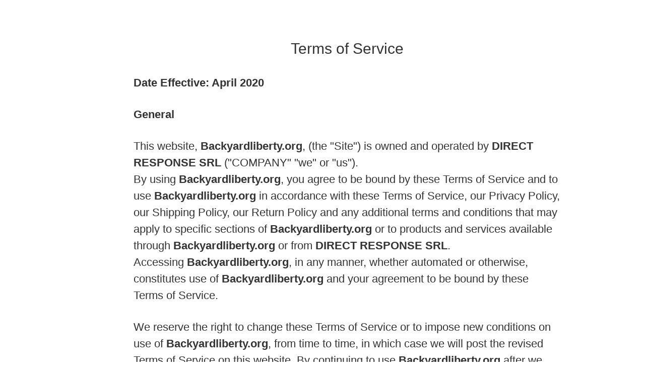

--- FILE ---
content_type: text/html; charset=UTF-8
request_url: https://www.backyardliberty.org/statics/termsandconditions.php?r=5314&r=6263&rx=1
body_size: 11865
content:
<!DOCTYPE html>
<html lang="en">
<head>
	<meta charset="utf-8">
	<meta http-equiv="X-UA-Compatible" content="IE=edge">
	<meta name="viewport" content="width=device-width, initial-scale=1.0">

	<title>Backyard Liberty - Terms And Conditions </title>
	<meta name="description" content="Backyard Liberty Terms And Conditions">

	<link rel="stylesheet" href="https://maxcdn.bootstrapcdn.com/bootstrap/3.3.7/css/bootstrap.min.css" integrity="sha384-BVYiiSIFeK1dGmJRAkycuHAHRg32OmUcww7on3RYdg4Va+PmSTsz/K68vbdEjh4u" crossorigin="anonymous">
	<link  rel="stylesheet" type="text/css" href="../statics/css/styles.css" />

	<script>
	(function(i,s,o,g,r,a,m){i['GoogleAnalyticsObject']=r;i[r]=i[r]||function(){
	(i[r].q=i[r].q||[]).push(arguments)},i[r].l=1*new Date();a=s.createElement(o),
	m=s.getElementsByTagName(o)[0];a.async=1;a.src=g;m.parentNode.insertBefore(a,m)
	})(window,document,'script','https://www.google-analytics.com/analytics.js','ga');

	ga('create', 'G-795FG9WPCM', 'auto');
	ga('send', 'pageview');
	</script>
</head>
<body class="footer-statics">
	<div class="container-fluid statics-main-container">
		<div class="container statics-container">
			<div class="row">
				<div class="col-sm-9 col-sm-offset-2 col-xs-12">
					<h2 class="statics-h2">Terms of Service</h2>
					<p><strong>Date Effective: April 2020</strong></p>
					<p><strong>General</strong></p>
					<p>
						This website, <strong>Backyardliberty.org</strong>, (the "Site") is owned and operated by <strong>DIRECT RESPONSE SRL</strong>						 ("COMPANY" "we" or "us").<br />
						By using <strong>Backyardliberty.org</strong>, you agree to be bound by these Terms of Service and to use <strong>Backyardliberty.org</strong> in accordance with these Terms of Service, our
						Privacy Policy, our Shipping Policy, our Return Policy and any additional terms and conditions that may apply to specific sections of
						<strong>Backyardliberty.org</strong> or to products and services available through <strong>Backyardliberty.org</strong> or from <strong>DIRECT RESPONSE SRL</strong>.<br />
						Accessing <strong>Backyardliberty.org</strong>, in any manner, whether automated or otherwise, constitutes use of <strong>Backyardliberty.org</strong> and your agreement to be bound by these
						Terms of Service.
					</p><p>
						We reserve the right to change these Terms of Service or to impose new conditions on use of <strong>Backyardliberty.org</strong>, from time to time, in which case
						we will post the revised Terms of Service on this website. By continuing to use <strong>Backyardliberty.org</strong> after we post any such changes, you accept the
						 Terms of Service, as modified.
					</p><p>
						<strong>Intellectual Property Rights</strong>
					</p><p>
						<strong>Our Limited License to You.</strong> This Site and all the materials available on <strong>Backyardliberty.org</strong> are the property of us and/or our
						affiliates or licensors, and are protected by copyright, trademark, and other intellectual property laws. <strong>Backyardliberty.org</strong> is provided solely
						for your personal noncommercial use. You may not use <strong>Backyardliberty.org</strong> or the materials available on <strong>Backyardliberty.org</strong> in a manner that constitutes an
						infringement of our rights or that has not been authorized by us. More specifically, unless explicitly authorized in these Terms of
						Service or by the owner of the materials, you may not modify, copy, reproduce, republish, upload, post, transmit, translate, sell,
						create derivative works, exploit, or distribute in any manner or medium (including by email or other electronic means) any material
						from <strong>Backyardliberty.org</strong>.<br />
						You may, however, from time to time, download and/or print one copy of individual pages of <strong>Backyardliberty.org</strong> for your personal, non-commercial
						use, provided that you keep intact all copyright and other proprietary notices.
					</p><p>
						<strong>Your License to Us.</strong> By posting or submitting any material (including, without limitation, comments, blog entries,
						Facebook postings, photos and videos) to us via <strong>Backyardliberty.org</strong>, internet groups, social media venues, or to any of our staff via email, text
						or otherwise, you are representing:<br />
						(i) that you are the owner of the material, or are making your posting or submission with the
						express consent of the owner of the material; and<br />
						(ii) that you are thirteen years of age or older. In addition, when you submit, email,
						 text or deliver or post any material, you are granting us, and anyone authorized by us, a royalty-free, perpetual, irrevocable,
						 non-exclusive, unrestricted, worldwide license to use, copy, modify, transmit, sell, exploit, create derivative works from, distribute,
						 and/or publicly perform or display such material, in whole or in part, in any manner or medium, now known or hereafter developed, for
						 any purpose.<br />
						 The foregoing grant shall include the right to exploit any proprietary rights in such posting or submission, including, but not limited
						 to, rights under copyright, trademark, service mark or patent laws under any relevant jurisdiction. Also, in connection with the
						 exercise of such rights, you grant us, and anyone authorized by us, the right to identify you as the author of any of your postings or
						 submissions by name, email address or screen name, as we deem appropriate.
					</p><p>
						You acknowledge and agree that any contributions originally created by you for us shall be deemed a "work made for hire" when the work
						performed is within the scope of the definition of a work made for hire in Section 101 of the United States Copyright Law, as amended.<br />
						As such, the copyrights in those works shall belong to <strong>DIRECT RESPONSE SRL</strong> from their creation. Thus, <strong>DIRECT RESPONSE SRL</strong> shall be deemed the author and
						exclusive owner thereof and shall have the right to exploit any or all of the results and proceeds in any and all media, now known or
						hereafter devised, throughout the universe, in perpetuity, in all languages, as <strong>DIRECT RESPONSE SRL</strong> determines.<br />
						In the event that any of the results and proceeds of your submissions hereunder are not deemed a "work made for hire" under Section 101
						of the Copyright Act, as amended, you hereby, without additional compensation, irrevocably assign, convey and transfer to <strong>DIRECT RESPONSE SRL</strong> all
						proprietary rights, including without limitation, all copyrights and trademarks throughout the universe, in perpetuity in every medium,
						 whether now known or hereafter devised, to such material and any and all right, title and interest in and to all such proprietary
						 rights in every medium, whether now known or hereafter devised, throughout the universe, in perpetuity. Any posted material which are
						 reproductions of prior works by you shall be co-owned by us.
					</p><p>
						You acknowledge that <strong>DIRECT RESPONSE SRL</strong> has the right but not the obligation to use and display any postings or contributions of any kind and that
						 <strong>DIRECT RESPONSE SRL</strong> may elect to cease the use and display of any such materials (or any portion thereof), at any time for any reason whatsoever.
					</p><p>
						<strong>Limitations on Linking and Framing.</strong> You may establish a hypertext link to <strong>Backyardliberty.org</strong> so long as the link does not state
						or imply any sponsorship of your site by us or by <strong>Backyardliberty.org</strong>. However, you may not, without our prior written permission, frame or inline
						link any of the content of <strong>Backyardliberty.org</strong>, or incorporate into another website or other service any of our material, content or intellectual property.
					</p><p>
						<strong>Disclaimers</strong>
					</p><p>
						Throughout <strong>Backyardliberty.org</strong>, we may provide links and pointers to Internet sites maintained by third parties. Our linking to such third-party
						sites does not imply an endorsement or sponsorship of such sites, or the information, products or services offered on or through the
						sites. In addition, neither we nor affiliates operate or control in any respect any information, products or services that third parties
						may provide on or through <strong>Backyardliberty.org</strong> or on websites linked to by us on <strong>Backyardliberty.org</strong>.
					</p><p>
						If applicable, any opinions, advice, statements, services, offers, or other information or content expressed or made available by third
						parties, including information providers, are those of the respective authors or distributors, and not <strong>DIRECT RESPONSE SRL</strong>. Neither
						<strong>DIRECT RESPONSE SRL</strong> nor any third-party provider of information guarantees the accuracy, completeness, or
						usefulness of any content. Furthermore, <strong>DIRECT RESPONSE SRL</strong> neither endorses nor is responsible for the accuracy
						and reliability of any opinion, advice, or statement made on any of <strong>Backyardliberty.org</strong>s by anyone other than an
						authorized <strong>DIRECT RESPONSE SRL</strong> representative while acting in his/her official capacity.
					</p><p>
						THE INFORMATION, PRODUCTS AND SERVICES OFFERED ON OR THROUGH <strong>Backyardliberty.org</strong> AND BY
						<strong>DIRECT RESPONSE SRL</strong> AND ANY THIRD-PARTY SITES ARE PROVIDED "AS IS" AND WITHOUT WARRANTIES OF ANY KIND EITHER
						EXPRESS OR IMPLIED. TO THE FULLEST EXTENT PERMISSIBLE PURSUANT TO APPLICABLE LAW, WE DISCLAIM ALL WARRANTIES, EXPRESS OR IMPLIED,
						INCLUDING, BUT NOT LIMITED TO, IMPLIED WARRANTIES OF MERCHANTABILITY AND FITNESS FOR A PARTICULAR PURPOSE. WE DO NOT WARRANT THAT
						<strong>Backyardliberty.org</strong> OR ANY OF ITS FUNCTIONS WILL BE UNINTERRUPTED OR ERROR-FREE, THAT DEFECTS WILL BE CORRECTED,
						OR THAT ANY PART OF THIS SITE, INCLUDING BULLETIN BOARDS, OR THE SERVERS THAT MAKE IT AVAILABLE, ARE FREE OF VIRUSES OR OTHER HARMFUL COMPONENTS.
					</p><p>
						WE DO NOT WARRANT OR MAKE ANY REPRESENTATIONS REGARDING THE USE OR THE RESULTS OF THE USE OF <strong>Backyardliberty.org</strong>						OR MATERIALS ON THIS SITE OR ON THIRD-PARTY SITES IN TERMS OF THEIR CORRECTNESS, ACCURACY, TIMELINESS, RELIABILITY OR OTHERWISE.
					</p><p>
						You agree at all times to defend, indemnify and hold harmless <strong>DIRECT RESPONSE SRL</strong> its affiliates, their successors,
						transferees, assignees and licensees and their respective parent and subsidiary companies, agents, associates, officers, directors,
						shareholders and employees of each from and against any and all claims, causes of action, damages, liabilities, costs and expenses,
						including legal fees and expenses, arising out of or related to your breach of any obligation, warranty, representation or covenant
						set forth herein.
					</p><p>
						<strong>Online Commerce</strong>
					</p><p>
						Certain sections of <strong>Backyardliberty.org</strong> may allow you to purchase many different types of products and services
						online that are provided by third parties. We are not responsible for the quality, accuracy, timeliness, reliability or any other aspect
						of these products and services. If you make a purchase from a merchant on <strong>Backyardliberty.org</strong> or on a site linked
						to by <strong>Backyardliberty.org</strong>, the information obtained during your visit to that merchant's online store or site, and
						the information that you give as part of the transaction, such as your credit card number and contact information, may be collected by
						both the merchant and us. A merchant may have privacy and data collection practices that are different from ours.<br />
						We have no responsibility or liability for these independent policies. In addition, when you purchase products or services on or through
						<strong>Backyardliberty.org</strong>, you may be subject to additional terms and conditions that specifically apply to your purchase
						or use of such products or services. For more information regarding a merchant, its online store, its privacy policies, and/or any
						additional terms and conditions that may apply, visit that merchant's website and click on its information links or contact the merchant
						directly.<br />
						You release us and our affiliates from any damages that you incur, and agree not to assert any claims against us or them, arising from
						your purchase or use of any products or services made available by third parties through <strong>Backyardliberty.org</strong>.
					</p><p>
						Your participation, correspondence or business dealings with any third party found on or through our Site, regarding payment and delivery
						of specific goods and services, and any other terms, conditions, representations or warranties associated with such dealings, are solely
						between you and such third party. You agree that <strong>DIRECT RESPONSE SRL</strong> shall not be responsible or liable for any
						loss, damage, or other matters of any sort incurred as the result of such dealings.
					</p><p>
						You agree to be financially responsible for all purchases made by you or someone acting on your behalf through
						<strong>Backyardliberty.org</strong>. You agree to use <strong>Backyardliberty.org</strong> and to purchase services or
						products through <strong>Backyardliberty.org</strong> for legitimate, non-commercial purposes only. You also agree not to make any
						purchases for speculative, false or fraudulent purposes or for the purpose of anticipating demand for a particular product or service.
						You agree to only purchase goods or services for yourself or for another person for whom you are legally permitted to do so.<br />
						When making a purchase for a third party that requires you to submit the third party's personal information to us or a merchant, you
						represent that you have obtained the express consent of such third party to provide such third party's personal information.
					</p><p>
						<strong>Interactive Features</strong>
					</p><p>
						This Site may include a variety of features, such as bulletin boards, web logs, chat rooms, and email services, which allow feedback to
						us and real-time interaction between users, and other features which allow users to communicate with others. Responsibility for what is
						posted on bulletin boards, web logs, chat rooms, and other public posting areas on <strong>Backyardliberty.org</strong>, or sent
						via any email services on <strong>Backyardliberty.org</strong>, lies with each user - you alone are responsible for the material
						you post or send. We do not control the messages, information or files that you or others may provide through
						<strong>Backyardliberty.org</strong>. It is a condition of your use of <strong>Backyardliberty.org</strong> that you do not:
					</p><p>
						<ul>
							<li>
								Restrict or inhibit any other user from using and enjoying <strong>Backyardliberty.org</strong>.
							</li><li>
								Use <strong>Backyardliberty.org</strong> to impersonate any person or entity, or falsely state or otherwise misrepresent
								your affiliation with a person or entity.
							</li><li>
								Interfere with or disrupt any servers or networks used to provide <strong>Backyardliberty.org</strong> or its features, or
								disobey any requirements, procedures, policies or regulations of the networks we use to provide
								<strong>Backyardliberty.org</strong>.
							</li><li>
								Use <strong>Backyardliberty.org</strong> to instigate or encourage others to commit illegal activities or cause injury or
								property damage to any person.
							</li><li>
								Gain unauthorized access to <strong>Backyardliberty.org</strong>, or any account, computer system, or network connected to
								this Site, by means such as hacking, password mining or other illicit means.
							</li><li>
								Obtain or attempt to obtain any materials or information through any means not intentionally made available through this Site.
							</li><li>
								Use <strong>Backyardliberty.org</strong> to post or transmit any unlawful, threatening, abusive, libelous, defamatory,
								obscene, vulgar, pornographic, profane or indecent information of any kind, including without limitation any transmissions
								constituting or encouraging conduct that would constitute a criminal offense, give rise to civil liability or otherwise violate
								any local, state, national or international law.
							</li><li>
								Use <strong>Backyardliberty.org</strong> to post or transmit any information, software or other material that violates or
								infringes upon the rights of others, including material that is an invasion of privacy or publicity rights or that is protected
								by copyright, trademark or other proprietary right, or derivative works with respect thereto, without first obtaining permission
								from the owner or rights holder.
							</li><li>
								Use <strong>Backyardliberty.org</strong> to post or transmit any information, software or other material that contains a
								virus or other harmful component.
							</li><li>
								Use <strong>Backyardliberty.org</strong> to post, transmit or in any way exploit any information, software or other material
								for commercial purposes, or that contains advertising.
							</li><li>
								Use <strong>Backyardliberty.org</strong> to advertise or solicit to anyone to buy or sell products or services, or to make
								donations of any kind, without our express written approval.
							</li><li>
								Gather for marketing purposes any email addresses or other personal information that has been posted by other users of
								<strong>Backyardliberty.org</strong>.
							</li>
						</ul>
					</p><p>
						<strong>DIRECT RESPONSE SRL</strong> may host message boards, chats and other private/public forums on its Sites and on other
						platforms. Any user failing to comply with the terms and conditions of this Agreement may be expelled from and refused continued access
						to, the message boards, groups, chats or other such forums in the future. <strong>DIRECT RESPONSE SRL</strong> or its designated
						agents may remove or alter any user-created content at any time for any reason. Message boards, chats and other public forums are
						intended to serve as discussion centers for users and subscribers. Information and content posted within these public forums may be
						provided by <strong>DIRECT RESPONSE SRL</strong> staff, <strong>DIRECT RESPONSE SRL</strong>'s outside contributors, or by users not connected with <strong>DIRECT RESPONSE SRL</strong>,
						some of whom may employ anonymous user names. <strong>DIRECT RESPONSE SRL</strong> expressly disclaims all responsibility and
						endorsement and makes no representation as to the validity of any opinion, advice, information or statement made or displayed in these
						forums by third parties, nor are we responsible for any errors or omissions in such postings, or for hyperlinks embedded in any
						messages. Under no circumstances will we, our affiliates, suppliers or agents be liable for any loss or damage caused by your reliance
						on information obtained through these forums. The opinions expressed in these forums are solely the opinions of the participants, and
						do not reflect the opinions of <strong>DIRECT RESPONSE SRL</strong> or any of its subsidiaries or affiliates.
					</p><p>
						<strong>DIRECT RESPONSE SRL</strong> has no obligation whatsoever to monitor any of the content or postings on the message boards, chat rooms or other public
						forums on <strong>Backyardliberty.org</strong>. However, you acknowledge and agree that we have the absolute right to monitor the same at our sole discretion.
						In addition, we reserve the right to alter, edit, refuse to post or remove any postings or content, in whole or in part, for any reason
						and to disclose such materials and the circumstances surrounding their transmission to any third party in order to satisfy any
						applicable law, regulation, legal process or governmental request and to protect ourselves, our clients, sponsors, users and visitors.
					</p><p>
						<strong>Registration</strong>
					</p><p>
						To access certain features of <strong>Backyardliberty.org</strong>, we may ask you to provide certain demographic information including your gender, year of
						birth, zip code and country. In addition, if you elect to sign-up for a particular feature of <strong>Backyardliberty.org</strong>, such as chat rooms, web
						logs, or bulletin boards, you may also be asked to register with us on the form provided and such registration may require you to
						provide personally identifiable information such as your name and email address. You agree to provide true, accurate, current and
						complete information about yourself as prompted by <strong>Backyardliberty.org</strong>'s registration form. If we have reasonable grounds to suspect that
						such information is untrue, inaccurate, or incomplete, we have the right to suspend or terminate your account and refuse any and all
						current or future use of <strong>Backyardliberty.org</strong> (or any portion thereof).<br />
						Our use of any personally identifiable information you provide to us as part of the registration process is governed by the terms of our
						Privacy Policy.
					</p><p>
						<strong>Passwords</strong>
					</p><p>
						To use certain features of <strong>Backyardliberty.org</strong>, you will need a username and password, which you will receive through <strong>Backyardliberty.org</strong>'s
						registration process. You are responsible for maintaining the confidentiality of the password and account, and are responsible for all
						activities (whether by you or by others) that occur under your password or account. You agree to notify us immediately of any
						unauthorized use of your password or account or any other breach of security, and to ensure that you exit from your account at the end
						of each session.<br />
						We cannot and will not be liable for any loss or damage arising from your failure to protect your password or account information.
					</p><p>
						<strong>Limitation of Liability</strong>
					</p><p>
						UNDER NO CIRCUMSTANCES, INCLUDING, BUT NOT LIMITED TO, NEGLIGENCE, SHALL WE, OUR SUBSIDIARY AND PARENT COMPANIES OR AFFILIATES BE
						LIABLE FOR ANY DIRECT, INDIRECT, INCIDENTAL, SPECIAL OR CONSEQUENTIAL DAMAGES THAT RESULT FROM THE USE OF, OR THE INABILITY TO USE,
						<strong>Backyardliberty.org</strong>, INCLUDING OUR MESSAGING, BLOGS, COMMENTS OF OTHERS, BOOKS, EMAILS, PRODUCTS, OR SERVICES, OR THIRD-PARTY MATERIALS,
						PRODUCTS, OR SERVICES MADE AVAILABLE THROUGH <strong>Backyardliberty.org</strong> OR BY US IN ANY WAY, EVEN IF WE ARE ADVISED BEFOREHAND OF THE POSSIBILITY OF
						SUCH DAMAGES. (BECAUSE SOME STATES DO NOT ALLOW THE EXCLUSION OR LIMITATION OF CERTAIN CATEGORIES OF DAMAGES, THE ABOVE LIMITATION MAY
						NOT APPLY TO YOU.<br />
						IN SUCH STATES, OUR LIABILITY AND THE LIABILITY OF OUR SUBSIDIARY AND PARENT COMPANIES OR AFFILIATES IS LIMITED TO
						THE FULLEST EXTENT PERMITTED BY SUCH STATE LAW.) YOU SPECIFICALLY ACKNOWLEDGE AND AGREE THAT WE ARE NOT LIABLE FOR ANY DEFAMATORY,
						OFFENSIVE OR ILLEGAL CONDUCT OF ANY USER. IF YOU ARE DISSATISFIED WITH <strong>Backyardliberty.org</strong>, ANY MATERIALS, PRODUCTS, OR SERVICES ON
						<strong>Backyardliberty.org</strong>, OR WITH ANY OF <strong>Backyardliberty.org</strong>'S TERMS AND CONDITIONS, YOUR SOLE AND EXCLUSIVE REMEDY IS TO DISCONTINUE USING
						<strong>Backyardliberty.org</strong> AND THE PRODUCTS, SERVICES AND/OR MATERIALS.
					</p><p>
						THIS SITE IS CONTINUALLY UNDER DEVELOPMENT AND <strong>DIRECT RESPONSE SRL</strong> MAKES NO WARRANTY OF ANY KIND, IMPLIED OR EXPRESS, AS TO ITS ACCURACY,
						COMPLETENESS OR APPROPRIATENESS FOR ANY PURPOSE.
					</p><p>
						ALEC DEACON IS A PSEUDONYM WHICH OUR WRITERS USE TO COMMENT ON ISSUES RELEVANT TO OUR CUSTOMERS AND RECOMMEND PRODUCTS WHICH WE BELIEVE
						ARE SOLUTIONS TO SERIOUS PROBLEMS, SITUATIONS OR ISSUES.<br />
						WE USE A PSEUDONYM FOR PRIVACY PURPOSES AND ENABLE US TO USE THE TALENTS OF EXPERTS IN A VARIETY OF FIELDS TO COMMENT ON RELEVANT ISSUES
						AND SOLUTIONS THEREOF.
					</p><p>
						<u>WITH REGARDS TO CONTENT RELATING TO HEALTH & WELLNESS ON <strong>Backyardliberty.org</strong>:</u>
					</p><p>
						THIS SITE AND CONTENT WHICH WE PRODUCE AND OFFER FORM SALE OFFERS HEALTH, WELLNESS, FITNESS AND NUTRITIONAL INFORMATION AND IS DESIGNED
						FOR EDUCATIONAL PURPOSES ONLY. YOU SHOULD NOT RELY ON THIS INFORMATION AS A SUBSTITUTE FOR, NOR DOES IT REPLACE, PROFESSIONAL MEDICAL
						ADVICE, DIAGNOSIS, OR TREATMENT. IF YOU HAVE ANY CONCERNS OR QUESTIONS ABOUT YOUR HEALTH, YOU SHOULD ALWAYS CONSULT WITH A PHYSICIAN OR
						OTHER HEALTH-CARE PROFESSIONAL. DO NOT DISREGARD, AVOID OR DELAY OBTAINING MEDICAL OR HEALTH RELATED ADVICE FROM YOUR HEALTH-CARE
						PROFESSIONAL BECAUSE OF SOMETHING YOU MAY HAVE READ ON THIS SITE.<br />
						THE USE OF ANY INFORMATION PROVIDED ON THIS SITE IS SOLELY AT YOUR OWN RISK.
					</p><p>
						NOTHING STATED OR POSTED ON THIS SITE OR AVAILABLE THROUGH ANY SERVICES ARE INTENDED TO BE, AND MUST NOT BE TAKEN TO BE, THE PRACTICE OF
						MEDICAL OR COUNSELING CARE. FOR PURPOSES OF THIS AGREEMENT, THE PRACTICE OF MEDICINE AND COUNSELING INCLUDES, WITHOUT LIMITATION,
						PSYCHIATRY, PSYCHOLOGY, PSYCHOTHERAPY, OR PROVIDING HEALTH CARE TREATMENT, INSTRUCTIONS, DIAGNOSIS, PROGNOSIS OR ADVICE.
					</p><p>
						<strong>Termination</strong>
					</p><p>
						We may cancel or terminate your right to use <strong>Backyardliberty.org</strong> or any part of <strong>Backyardliberty.org</strong> at any time without notice. In the event of
						cancellation or termination, you are no longer authorized to access the part of <strong>Backyardliberty.org</strong> affected by such cancellation or
						termination. The restrictions imposed on you with respect to material downloaded from <strong>Backyardliberty.org</strong>, and the disclaimers and limitations
						of liabilities set forth in these Terms of Service, shall survive.
					</p><p>
						<strong>Refund Policy</strong>
					</p><p>
						Your purchase of a product or service or ticket to an event may or may not provide for any refund.<br />
						Each specific product, service, event or course will specify its own refund policy.
					</p><p>
						<strong>Digital Millennium Copyright Act</strong>
					</p><p>
						The Digital Millennium Copyright Act of 1998 (the "DMCA") provides recourse for copyright owners who believe that material appearing on
						the Internet infringes their rights under the U.S. copyright law. If you believe in good faith that materials hosted by <strong>DIRECT RESPONSE SRL</strong>						infringe your copyright, you, or your agent may send to <strong>DIRECT RESPONSE SRL</strong> a notice requesting that the material be removed or access to it
						be blocked. Any notification by a copyright owner or a person authorized to act on its behalf that fails to comply with requirements of
						the DMCA shall not be considered sufficient notice and shall not be deemed to confer upon <strong>DIRECT RESPONSE SRL</strong> actual knowledge of facts or
						circumstances from which infringing material or acts are evident.<br />
						If you believe in good faith that a notice of copyright infringement has been wrongly filed against you, the DMCA permits you to send to
						<strong>DIRECT RESPONSE SRL</strong> a counter-notice. All notices and counter notices must meet the then current statutory requirements imposed by the DMCA;
						see <a href="https://www.loc.gov/copyright" target="_blank">www.loc.gov/copyright</a> for details. <strong>DIRECT RESPONSE SRL</strong>'s Copyright Agent for
						notice shall be <a href="/cdn-cgi/l/email-protection#bfded3dac7ffccdec9deddcdd0cc91dcd0d2"><span class="__cf_email__" data-cfemail="0d6c6168754d7e6c7b6c6f7f627e236e6260">[email&#160;protected]</span></a>					</p><p>
						<strong>Assignment</strong>
					</p><p>
						This Agreement shall be binding upon and inure to the benefit of <strong>DIRECT RESPONSE SRL</strong> and our respective assigns, successors, heirs, and legal
						representatives. Neither this Agreement nor any rights hereunder may be assigned without the prior written consent of <strong>DIRECT RESPONSE SRL</strong>						Notwithstanding the foregoing, all rights and obligations under this Agreement may be freely assigned by <strong>DIRECT RESPONSE SRL</strong> to any affiliated
						entity or any of its wholly owned subsidiaries.
					</p><p>
						<strong>Dispute Resolution:</strong>
					</p><p>
						These Terms of Use shall be governed by and construed in accordance with the laws of the State of Romania and any dispute shall be
						subject to binding arbitration in Bucharest, Romania. If any provision of this agreement shall be unlawful, void or for any reason
						unenforceable, then that provision shall be deemed severable from this agreement and shall not affect the validity and enforceability
						of any remaining provisions.
					</p><p>
						<strong>Class Action Waiver</strong>
					</p><p>
						You may only resolve disputes with us on an individual basis, and may not bring a claim as a plaintiff or a class member in a class,
						consolidated, or representative action. Class arbitrations, class actions, private attorney general actions, and consolidation with
						other arbitrations aren't allowed.
					</p><p>
						The arbitrator may not consolidate more than one person's claims, and may not otherwise preside over any form of a class or
						representative proceeding or claims (such as a class action, consolidated action or private attorney general action) unless all relevant
						parties specifically agree to do so following initiation of the arbitration.
					</p><p>
						<strong>Severability</strong>
					</p><p>
						If any clause within these Terms of Service (other than the Class Action Waiver clause above) is found to be illegal or unenforceable,
						that clause will be severed from these Terms of Service, and the remainder of these Terms of Service will be given full force and effect.
						If the Class Action Waiver clause is found to be illegal or unenforceable, this entire Provision will be unenforceable and the dispute
						will be decided by a court.
					</p>
						<p><strong>Policy against advertising our Website using unsolicited email messages</strong></p>
			       <p>We require that all third-party e-mails promoting Backyardliberty.org  or our products are sent only to those who have agreed to receive such messages. We prohibit any advertising of us and our websites using unsolicited email messages. We will terminate our relationship with any third parties who do not comply with this policy.
					If you feel you've been sent unsolicited emails promoting us or our websites and would like to register a complaint, please email us at <a href="/cdn-cgi/l/email-protection#9bbbe8eeebebf4e9efdbe8eee9edf2edf4ebfefff2fab5f8f4f6"><span class="__cf_email__" data-cfemail="93e0e6e3e3fce1e7d3e0e6e1e5fae5fce3f6f7faf2bdf0fcfe">[email&#160;protected]</span></a>. We will immediately investigate your complaint</p>
				</div>
			</div>
		</div>
	</div>
	<footer class="container container-footer">
		<div class="text-center">
    <a href="/statics/disclaimer.php" target="_blank">Disclaimer</a>
    <a href="/statics/privacy.php" target="_blank">Privacy</a>
    <a href="/statics/termsandconditions.php" target="_blank">Terms and Conditions</a>
    <a href="/statics/returnsandrefundspolicy.php" target="_blank">Returns and Refunds Policy</a>
    <a href="https://www.survivopedia.com/ccpa/" target="_blank" onclick="StopExit=true;"
        title="Send a request through the CCPA form, it will open in a new window">Do Not Sell My Info</a>
    <a class="last" href="/statics/contact.php" target="_blank">Contact</a>
    <a href="/affiliates/index.php" target="_blank">Affiliates</a>
</div>

<div class="row row-copy">
    <div class="col-sm-12 col-md-12 ">
        <p class="cp text-center" stype="text-align:center">Copyright &copy; 2026            Backyardliberty.org</p>
    </div>
</div>

<div class="row">
    <div class="col-sm-12 col-md-12 text-center cb-note">
        <p style="text-align:center;font-size:13px;">Disclaimer: The thoughts and opinions expressed here are those of
            the seller(s) alone and do not necessarily reflect the views of Click Sales,
            Inc., its parents, subsidiaries or affiliates. The products, information, and other content provided by this
            seller are provided for informational
            purposes only. In the event of any problem with products that customers purchase through this seller,
            customers agree that their sole remedy is
            from the seller, if any, in accordance with any seller warranties and/or seller refund policy.
            <br /><br />
            ClickBank is the retailer of products on this site. CLICKBANK&reg; is a registered trademark
            of Click Sales Inc., a Delaware corporation located at 1444 S. Entertainment Ave., Suite
            410 Boise, ID 83709, USA and used by permission. ClickBank's role as retailer does not
            constitute an endorsement, approval or review of these products or any claim, statement or
            opinion used in promotion of these products.
            <br /><br />
            CLICKBANK AND ALL OF ITS AGENTS AND EMPLOYEES (THE "CLICKBANK PARTIES") DISCLAIM ALL LIABILITY 
            FOR THE ACCURACY OR COMPLETENESS OF THE PROMOTIONAL GUIDELINES, AND DISCLAIM ALL WARRANTIES, 
            EXPRESS OR IMPLIED. THE CLICKBANK PARTIES FURTHER DISCLAIM ALL LIABILITY FOR ANY DAMAGES 
            WHATSOEVER (INCLUDING, WITHOUT LIMITATION, DIRECT, INDIRECT, INCIDENTAL, PUNITIVE, OR CONSEQUENTIAL DAMAGES) 
            ARISING OUT OF THE USE, INABILITY TO USE, OR THE RESULTS OF USE OF THE PROMOTIONAL GUIDELINES, 
            ANY REFERENCES USED IN THE PROMOTIONAL GUIDELINES, OR THE MATERIALS, INFORMATION, OR PROCEDURES 
            CONTAINED IN THE PROMOTIONAL GUIDELINES. PLEASE READ THE CLICKBANK CLIENT CONTRACT AND ALL ACCOMPANYING 
            CLICKBANK POLICIES TO ENSURE YOUR COMPLIANCE WITH ALL APPLICABLE POLICIES, RULES AND REGULATIONS. IT IS 
            YOUR RESPONSIBILITY TO ENSURE THAT YOU ARE IN COMPLIANCE WITH THE CLICKBANK CLIENT CONTRACT, ALL CLICKBANK 
            POLICIES AND ALL APPLICABLE RULES AND REGULATIONS.
            <br />
            Alex Deacon is a pen name
            <br>
        </p>
    </div>
</div>	</footer>
<script data-cfasync="false" src="/cdn-cgi/scripts/5c5dd728/cloudflare-static/email-decode.min.js"></script><script defer src="https://static.cloudflareinsights.com/beacon.min.js/vcd15cbe7772f49c399c6a5babf22c1241717689176015" integrity="sha512-ZpsOmlRQV6y907TI0dKBHq9Md29nnaEIPlkf84rnaERnq6zvWvPUqr2ft8M1aS28oN72PdrCzSjY4U6VaAw1EQ==" data-cf-beacon='{"version":"2024.11.0","token":"bdfbc06a3145452cb0194515ff7e15ec","r":1,"server_timing":{"name":{"cfCacheStatus":true,"cfEdge":true,"cfExtPri":true,"cfL4":true,"cfOrigin":true,"cfSpeedBrain":true},"location_startswith":null}}' crossorigin="anonymous"></script>
</body>
</html>

--- FILE ---
content_type: text/css
request_url: https://www.backyardliberty.org/statics/css/styles.css
body_size: 53
content:
.container-footer{
	margin-top:100px;
	font-size:14px !important;
}

.footer-statics{background:#ffffff;}
.footer-statics p{margin-top:30px;line-height:1.5em;}
.statics-main-container{font-size:22px;line-height:120%;}
.statics-container{padding-bottom:70px;padding-top:40px;}
.statics-h2{margin-top:40px;margin-bottom:35px;text-align:center;}
.url-property{word-wrap:break-word;}
.statics-footer{margin-top:70px;color:#ffffff;text-align:center;font-size:14px;background-color: #372723;}
.statics-footer a{font-size:16px;font-weight:700;color:#ffffff;}

/* body.footer-statics{background:#ffffff repeat;}
.footer-statics p{margin-top:30px;line-height:1.5em;}
.statics-main-container{font-family:'Fira Sans', sans-serif;font-size:28px;}
.statics-container{padding-bottom:70px;padding-top:40px;background:#ffffff; }
.statics-h2{text-align:center;font-size:50px;font-weight:700;color:#960E13;padding:23px 0 23px 0;}
.url-property{word-wrap:break-word;}
.statics-footer{color:#99979c;text-align:center;font-size:14px;font-family:Georgia, serif !important;font-style:italic;}
.statics-footer{background:#000000 repeat;padding-top:30px; padding-bottom:40px;color:#D2D2D2;} */
.row-urls a{color: #000000;
	text-decoration: none;
	padding: 1px 20px;
	border-right: 2px solid #000000;
	line-height:3em;}
.row-urls a.last{
	border-right: 0;
}

